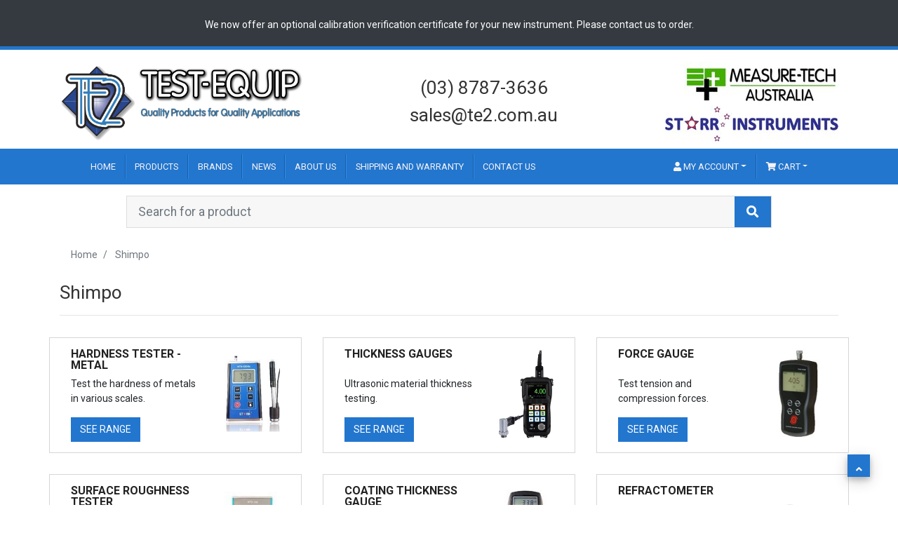

--- FILE ---
content_type: text/html; charset=utf-8
request_url: https://www.testequip.com.au/brand/shimpo/
body_size: 13855
content:
<!DOCTYPE html>
<html lang="en">
<head ">
	<meta http-equiv="Content-Type" content="text/html; charset=utf-8"/>
<meta name="keywords" content="Shimpo"/>
<meta name="description" content="Shimpo - Shimpo"/>
 <meta name="viewport" content="width=device-width, initial-scale=1, shrink-to-fit=no">
<meta property="og:image" content="https://www.testequip.com.au/assets/website_logo.png"/>
<meta property="og:title" content="Shimpo"/>
<meta property="og:site_name" content="Test Equip"/>
<meta property="og:type" content="website"/>
<meta property="og:url" content="https://www.testequip.com.au/brand/shimpo/"/>
<meta property="og:description" content="Shimpo - Shimpo"/>

<title>Shimpo</title>
<link rel="canonical" href="https://www.testequip.com.au/brand/shimpo/" />
<link rel="shortcut icon" href="/assets/favicon_logo.png?1761818746"/>
<!-- Neto Assets -->
<link rel="dns-prefetch preconnect" href="//cdn.neto.com.au">
<link rel="dns-prefetch" href="//use.fontawesome.com">
<link rel="dns-prefetch" href="//google-analytics.com">
<link rel="stylesheet" type="text/css" href="https://use.fontawesome.com/releases/v5.2.0/css/all.css" media="all"/>
<link rel="stylesheet" type="text/css" href="https://cdn.neto.com.au/assets/neto-cdn/jquery_ui/1.11.1/css/custom-theme/jquery-ui-1.8.18.custom.css" media="all"/>
<!--[if lte IE 8]>
	<script type="text/javascript" src="https://cdn.neto.com.au/assets/neto-cdn/html5shiv/3.7.0/html5shiv.js"></script>
	<script type="text/javascript" src="https://cdn.neto.com.au/assets/neto-cdn/respond.js/1.3.0/respond.min.js"></script>
<![endif]-->
<!-- Begin: Script 100 -->
<!-- Global site tag (gtag.js) - Google Ads: 971731746 -->
<script async src="https://www.googletagmanager.com/gtag/js?id=AW-971731746"></script>
<script>
  window.dataLayer = window.dataLayer || [];
  function gtag(){dataLayer.push(arguments);}
  gtag('js', new Date());

  gtag('config', 'AW-971731746');
</script>
<!-- Event snippet for Conversions conversion page -->
<script>
  gtag('event', 'conversion', {
      'send_to': 'AW-971731746/J7s0CNa346EDEKLmrc8D',
      'value': {{ checkout.total_price | money_without_currency }},
      'currency': 'AUD',
      'transaction_id': ''{{ order.order_number  }}'
  });
</script>

<!-- End: Script 100 -->
<!-- Begin: Script 101 -->
<!-- Google tag (gtag.js) -->
<script async src="https://www.googletagmanager.com/gtag/js?id=AW-971731746"></script>
<script>
  window.dataLayer = window.dataLayer || [];
  function gtag(){dataLayer.push(arguments);}
  gtag('js', new Date());

  gtag('config', 'AW-971731746');
</script>

<!-- End: Script 101 -->
<!-- Begin: Script 103 -->
<!-- Global site tag (gtag.js) - Google Analytics -->
<script async src="https://www.googletagmanager.com/gtag/js?id=AW-971731746"></script>
<script>
  window.dataLayer = window.dataLayer || [];
  function gtag(){dataLayer.push(arguments);}
  gtag('js', new Date());
    gtag('config', 'AW-971731746', {
      send_page_view: false
    });
</script>
<!-- End: Script 103 -->


	<link rel="preload" href="/assets/themes/kee-main/css/app.css?1761818746" as="style">
	<link rel="preload" href="/assets/themes/kee-main/css/style.css?1761818746" as="style">
	<link class="theme-selector" rel="stylesheet" type="text/css" href="/assets/themes/kee-main/css/app.css?1761818746" media="all"/>
   <link href="https://fonts.googleapis.com/css?family=Roboto:400,700" rel="stylesheet">
	<link rel="stylesheet" type="text/css" href="/assets/themes/kee-main/css/style.css?1761818746" media="all"/>
<meta name="google-site-verification" content="NCqMpDl20zBgyyhNXr3uwUzFERsDd1FCgxL1kSiBa4A" />
<meta name="facebook-domain-verification" content="3r2cg0fzoalotnvuwh1j2o0hhzsknu" />
<script type="application/ld+json">
    {
      "@context": "https://schema.org",
      "@type": "Organization",
      "name": "Test Equip",
      "url": "https://www.testequip.com.au",
      "logo": "/assets/website_logo.png?1761818746",
      "description": "Since 1989, Test Equip has been supplying Australia’s industries with high quality testing and measurement equipment. We work directly with manufacturers to create and develop products that suit your specific requirements. Consequently, we are proud to offer a wide range of testing and measurement equipment across a variety of industries and applications.",
      "email": "sales@te2.com.au",
      "contactPoint": {
        "@type": "ContactPoint",
        "telephone": "0387873636",
        "contactType": "customer service",
        "areaServed": "+61"
      },
      "sameAs": [
        "https://www.testequip.com.au/"
      ]
    }
    </script>
   
    <script type="application/ld+json">
        {
          "@context": "http://schema.org",
          "@type": "WebSite",
          "url": "https://www.testequip.com.au",
          "name": "Test Equip"}
</script>


<script type="application/ld+json">
   {
     "@context": "https://schema.org",
     "@type": "BreadcrumbList",
     "itemListElement": [
     {
       "@type": "ListItem",
       "position": 1,
       "item": {
         "@id": "https://www.testequip.com.au",
         "name": "Home"
       }
     },
   {
     "@type": "ListItem",
     "position": 2,
     "item": {
       "@id": "/brand/shimpo/",
       "name": "Shimpo"
     }
   }]
   }
 </script>


</head>
<body id="n_content" class="n_kee-main">
  <!-- Current Theme Header-->
  <span nloader-content-id="OCEBkfHZEEADWx6A7hoGnWbVZT8CWkBdm1rVPt0Tye8yKjVZ7gYesxICrIC28rV1ygkg1jec-eZPaAhskoFINA" nloader-content="[base64]" nloader-data="rKEtdh3xHp_a3OFbT1Mb0g"></span><!-- Header Announcement -->
<div class="bg-dark text-center text-white py-1">
         <div class="container">
            <div class="row">
                <div class="col-12">
                    <p><br />
We now offer an optional calibration verification certificate for your new instrument. Please contact us to order.</p>
                </div>
            </div>
        </div>
    </div>
<a id="back-to-top" href="#" class="btn btn-primary back-to-top" role="button" title="" style="display: block;" data-original-title=""><i class="fa fa-angle-up" aria-hidden="true"></i></a>
<a href="#main-content" class="sr-only sr-only-focusable">Skip to main content</a>
<header class="wrapper-header py-3" aria-label="Header container">
   <div class="container">
	<div class="row align-items-center">
		<div class="col-12 col-sm-4 text-sm-left wrapper-logo">
         <a href="https://www.testequip.com.au" title="Test Equip">
				<img class="logo" src="/assets/website_logo.png?1761818746" alt="website logo"/>
			</a>
		</div>
		<div class="col-12 col-sm-8 col-md-4 col-lg-4 ">
         <div class="row text-center">
	         <div class="w-100 header-contact d-flex d-md-block">
	            <div class="col-6 col-sm-12"><a href="tel:(03) 8787-3636">(03) 8787-3636</a></div><div class="col-6 col-sm-12"><a href="mailto:sales@te2.com.au">sales@te2.com.au</a></div></div>
         </div>
		</div>
		<div class="col-12 col-md-4 col-lg-4 text-right">
         <div class="row header-logos">
            <div class="col-6 col-md-12"><img alt="" src="/assets/images/measuretech-invoice-logo.jpg" /></div>
			   <div class="col-6 col-md-12"><img alt="" src="/assets/images/starr-instruments-logo.jpg" /></div>
         </div>
		</div>
      <div class="col-12 col-sm-12 d-block d-md-none">
         <!-- mobile nav -->
         <div class="row">
            <nav class="navbar d-flex col-12 mt-3 pt-3 pb-3 text-center">
                  <div class="navbar-header d-flex col-12">
                     <ul class="col-12 list-inline visible-xs nMobileNav d-flex justify-content-between my-auto" role="navigation" aria-label="Mobile menu">
                        <li class="nav-item"><a href="#" role="button" class="nToggleMenu" data-target=".navbar-responsive-collapse" data-toggle="collapse">
                           <span class="icon" aria-hidden="true"><i class="fa fa-bars"></i></span><br>Menu
                        </a></li>
                        <li class="nav-item"><a href="/products">
                           <span class="icon" aria-hidden="true"><i class="fa fa-gift"></i></span><br>Shop
                        </a></li>
                        <li class="nav-item"><a href="https://www.testequip.com.au/_mycart?tkn=cart&ts=1769025924240439">
                           <span class="icon" aria-hidden="true"><i class="fa fa-shopping-cart"></i></span><br>Cart (<span rel="a2c_item_count">0</span>)
                        </a></li>
                        <li class="nav-item"><a href="/_myacct/">
                           <span class="icon" aria-hidden="true"><i class="fa fa-user"></i></span><br>Account
                        </a></li>
                     </ul>
                  </div>
            </nav>
            <div class="navbar-collapse collapse navbar-responsive-collapse pl-3">
               <ul class="nav navbar-nav" role="navigation" aria-label="Main menu">
                  <li class="nav-item ">
                              <a href="/" class="nav-link " >Home</a>
                              </li><li class="nav-item ">
                              <a href="/products/" class="nav-link " >Products</a>
                              </li><li class="nav-item ">
                              <a href="/brands/" class="nav-link " >Brands</a>
                              </li><li class="nav-item ">
                              <a href="/blog/our-blog/" class="nav-link " >News</a>
                              </li><li class="nav-item ">
                              <a href="/about-us/" class="nav-link " >About Us</a>
                              </li><li class="nav-item ">
                              <a href="/shipping-and-warranty/" class="nav-link " >Shipping and Warranty</a>
                              </li><li class="nav-item ">
                              <a href="/contact-us/" class="nav-link " >Contact Us</a>
                              </li>
                  </ul>	
            </div>
         </div>
		</div>
	</div>
</div>
<div id="nav-wrapper">
   <div class="container">
      <div class="col">
         <nav class="navbar navbar-expand-md mt-0 mt-md-2">
           <div class="collapse navbar-collapse" id="navbarMainMenu">
               <form class="d-block d-md-none" name="productsearch" method="get" action="/" role="search" aria-label="Product search">
                  <input type="hidden" name="rf" value="kw"/>
                  <div class="input-group">
                     <input class="form-control ajax_search" value="" id="name_search-xs" autocomplete="off" name="kw" type="search" aria-label="Input search"/>
                     <div class="input-group-append">
                        <button type="submit" value="Search" class="btn btn-outline-secondary" aria-label="Search site"><i class="fa fa-search" aria-hidden="true"></i></button>
                     </div>
                  </div>
               </form>
                <ul class="navbar-nav mr-auto main-menu" role="navigation" aria-label="Main menu">
                  <li class="nav-item ">
                              <a href="/" class="nav-link " >Home</a>
                              </li><li class="nav-item ">
                              <a href="/products/" class="nav-link " >Products</a>
                              </li><li class="nav-item ">
                              <a href="/brands/" class="nav-link " >Brands</a>
                              </li><li class="nav-item ">
                              <a href="/blog/our-blog/" class="nav-link " >News</a>
                              </li><li class="nav-item ">
                              <a href="/about-us/" class="nav-link " >About Us</a>
                              </li><li class="nav-item ">
                              <a href="/shipping-and-warranty/" class="nav-link " >Shipping and Warranty</a>
                              </li><li class="nav-item ">
                              <a href="/contact-us/" class="nav-link " >Contact Us</a>
                              </li>
                  </ul>
			    <ul class="navbar-nav navbar-right main-menu" role="navigation" aria-label="Accounts menu">
                	<li class="nav-item dropdown">
						<a href="https://www.testequip.com.au/_myacct" role="button" class="nav-link dropdown-toggle" data-toggle="dropdown" aria-haspopup="true" aria-expanded="false" aria-label="Account dropdown"><i class="fa fa-user"></i> <span class="d-none d-lg-inline">My Account</span></a>
						<ul class="dropdown-menu dropdown-menu-right">
	                    	<li><a class="dropdown-item" href="https://www.testequip.com.au/_myacct">Account Home</a></li>
							<li><a class="dropdown-item" href="https://www.testequip.com.au/_myacct#orders">Orders</a></li>
							<li><a class="dropdown-item" href="https://www.testequip.com.au/_myacct#quotes">Quotes</a></li>
							<li><a class="dropdown-item" href="https://www.testequip.com.au/_myacct/payrec">Pay Invoices</a></li>
							<li><a class="dropdown-item" href="https://www.testequip.com.au/_myacct/favourites">Reorder</a></li>
							<li><a class="dropdown-item" href="https://www.testequip.com.au/_myacct/wishlist">Wishlists</a></li>
							<li><a class="dropdown-item" href="https://www.testequip.com.au/_myacct/warranty">Resolution Centre</a></li>
							<li><a class="dropdown-item" href="https://www.testequip.com.au/_myacct/edit_account">Edit My Details</a></li>
							<li><a class="dropdown-item" href="https://www.testequip.com.au/_myacct/edit_address">Edit My Address Book</a></li>
							<li class="divider"><div class="dropdown-divider"></div></li>
							<span nloader-content-id="d4CL_1QQtqdDXG7_8nMx-ojVzYzrOck7bjh1_z5yzhM4aRuy77rwMz-AvD2G3RY79UGsf-03B6tEwCHzjdbuxA" nloader-content="[base64]" nloader-data="KsoX-KhTV3h_mECRg8qg8MxMI6X4QhnvaQa0Z2CLEAE"></span></ul>
					</li>
					<li class="nav-item">
                  <a class="nav-link dropdown-toggle dropdown-toggle-split" data-toggle="dropdown" aria-haspopup="true" aria-expanded="false" aria-label="Shopping cart dropdown">
                     <i class="fa fa-shopping-cart" aria-hidden="true"></i> <span class="d-none d-lg-inline">Cart</span>
                  </a>
						<ul class="dropdown-menu dropdown-menu-right float-right">
                     <li class="box" id="neto-dropdown">
                        <div class="body" id="cartcontents"></div>
                        <div class="footer"></div>
                     </li>
                  </ul>
					</li>
            	</ul>
           </div>
         </nav>
      </div>
   </div>
</div>
<div class="container search-wrapper pt-3">
   <div class="row justify-content-md-center">
      <div class="col-xs-12 col-sm-10">
         <div class="header-search pt-2 pt-md-0">
            <form name="productsearch" method="get" action="/" role="search" aria-label="Product search">
               <input type="hidden" name="rf" value="kw"/>
               <div class="input-group input-group-lg">
                  <input class="form-control ajax_search" value="" id="name_search" autocomplete="off" name="kw" type="search" aria-label="Input search" placeholder="Search for a product"/>
                  <div class="input-group-append">
                     <button type="submit" value="Search" class="btn btn-secondary" aria-label="Search site"><i class="fa fa-search" aria-hidden="true"></i></button>
                  </div>
               </div>
            </form>
         </div>
      </div>
   </div>   
</div>
</header>
<div id="main-content" class="container" role="main">
	<div class="row"><nav aria-label="breadcrumb" class="col-12">
		<ol class="breadcrumb" >
			<li class="breadcrumb-item" ">
				<a href="https://www.testequip.com.au" ><span >Home</span></a>
			</li><li class="breadcrumb-item" ">
			<a href="/brand/shimpo/" ><span >Shimpo</span></a>
		</li></ul>
		</nav>
   <div class="col-12">
      <h1>Shimpo</h1>
      <section class="n-responsive-content" aria-label="Short description">
         
         
         
      </section>
      <section class="n-responsive-content" aria-label="Description">
         
            
            
         </section>
      <hr aria-hidden="true"/>
   </div>
<!-- Categories --> 
   <div class="categories-wrapper ">
   <section class="row" aria-label="Categories"><div class="col-xs-6 col-sm-4" role="article" aria-label="HARDNESS TESTER - METAL category">
               <div class="row category-wrapper">
                  <div class="col-8">
                     <h4>HARDNESS TESTER - METAL</h4>
                     <p>Test the hardness of metals in various scales.</p>
                     <a href="https://www.testequip.com.au/metal-hardness-tester" title="HARDNESS TESTER - METAL" class="btn btn-primary">See Range</a>
                  </div>
                  <div class="col-4">
                  <a href="https://www.testequip.com.au/metal-hardness-tester" class="pull-right"><img class="img-responsive h-100" width="100%" src="/assets/webshop/cms/22/122.jpg?1535084199"></a>
                  </div>
               </div>
            </div><div class="col-xs-6 col-sm-4" role="article" aria-label="THICKNESS GAUGES category">
               <div class="row category-wrapper">
                  <div class="col-8">
                     <h4>THICKNESS GAUGES</h4>
                     <p>Ultrasonic material thickness testing.</p>
                     <a href="https://www.testequip.com.au/thickness-gauge" title="THICKNESS GAUGES" class="btn btn-primary">See Range</a>
                  </div>
                  <div class="col-4">
                  <a href="https://www.testequip.com.au/thickness-gauge" class="pull-right"><img class="img-responsive h-100" width="100%" src="/assets/webshop/cms/99/99.png?1651208129"></a>
                  </div>
               </div>
            </div><div class="col-xs-6 col-sm-4" role="article" aria-label="FORCE GAUGE category">
               <div class="row category-wrapper">
                  <div class="col-8">
                     <h4>FORCE GAUGE</h4>
                     <p>Test tension and compression forces.</p>
                     <a href="https://www.testequip.com.au/force-gauge" title="FORCE GAUGE" class="btn btn-primary">See Range</a>
                  </div>
                  <div class="col-4">
                  <a href="https://www.testequip.com.au/force-gauge" class="pull-right"><img class="img-responsive h-100" width="100%" src="/assets/webshop/cms/03/103.png?1535090146"></a>
                  </div>
               </div>
            </div><div class="col-xs-6 col-sm-4" role="article" aria-label="SURFACE ROUGHNESS TESTER category">
               <div class="row category-wrapper">
                  <div class="col-8">
                     <h4>SURFACE ROUGHNESS TESTER</h4>
                     <p>Ra, Rz machined profile tester</p>
                     <a href="https://www.testequip.com.au/surface-roughness-tester" title="SURFACE ROUGHNESS TESTER" class="btn btn-primary">See Range</a>
                  </div>
                  <div class="col-4">
                  <a href="https://www.testequip.com.au/surface-roughness-tester" class="pull-right"><img class="img-responsive h-100" width="100%" src="/assets/webshop/cms/98/98.jpg?1652657270"></a>
                  </div>
               </div>
            </div><div class="col-xs-6 col-sm-4" role="article" aria-label="COATING THICKNESS GAUGE category">
               <div class="row category-wrapper">
                  <div class="col-8">
                     <h4>COATING THICKNESS GAUGE</h4>
                     <p>Test dry film thickness on metallic substrates</p>
                     <a href="https://www.testequip.com.au/coating-thickness-gauge" title="COATING THICKNESS GAUGE" class="btn btn-primary">See Range</a>
                  </div>
                  <div class="col-4">
                  <a href="https://www.testequip.com.au/coating-thickness-gauge" class="pull-right"><img class="img-responsive h-100" width="100%" src="/assets/webshop/cms/00/100.jpg?1535090200"></a>
                  </div>
               </div>
            </div><div class="col-xs-6 col-sm-4" role="article" aria-label="REFRACTOMETER category">
               <div class="row category-wrapper">
                  <div class="col-8">
                     <h4>REFRACTOMETER</h4>
                     <p>Measure Brix, sugar & TDS in all liquids.</p>
                     <a href="https://www.testequip.com.au/refractometer" title="REFRACTOMETER" class="btn btn-primary">See Range</a>
                  </div>
                  <div class="col-4">
                  <a href="https://www.testequip.com.au/refractometer" class="pull-right"><img class="img-responsive h-100" width="100%" src="/assets/webshop/cms/01/101.png?1698380289"></a>
                  </div>
               </div>
            </div><div class="col-xs-6 col-sm-4" role="article" aria-label="DUROMETER category">
               <div class="row category-wrapper">
                  <div class="col-8">
                     <h4>DUROMETER</h4>
                     <p>Test Shore hardness of rubber and plastics.</p>
                     <a href="https://www.testequip.com.au/durometer" title="DUROMETER" class="btn btn-primary">See Range</a>
                  </div>
                  <div class="col-4">
                  <a href="https://www.testequip.com.au/durometer" class="pull-right"><img class="img-responsive h-100" width="100%" src="/assets/webshop/cms/09/109.jpg?1535090261"></a>
                  </div>
               </div>
            </div><div class="col-xs-6 col-sm-4" role="article" aria-label="GLOSS METER category">
               <div class="row category-wrapper">
                  <div class="col-8">
                     <h4>GLOSS METER</h4>
                     <p>Measure the specular reflection of any surface.</p>
                     <a href="https://www.testequip.com.au/gloss-meter" title="GLOSS METER" class="btn btn-primary">See Range</a>
                  </div>
                  <div class="col-4">
                  <a href="https://www.testequip.com.au/gloss-meter" class="pull-right"><img class="img-responsive h-100" width="100%" src="/assets/webshop/cms/08/108.jpg?1535090276"></a>
                  </div>
               </div>
            </div><div class="col-xs-6 col-sm-4" role="article" aria-label="TORQUE category">
               <div class="row category-wrapper">
                  <div class="col-8">
                     <h4>TORQUE</h4>
                     <p>Rotation force testers and wrenches.</p>
                     <a href="https://www.testequip.com.au/torque" title="TORQUE" class="btn btn-primary">See Range</a>
                  </div>
                  <div class="col-4">
                  <a href="https://www.testequip.com.au/torque" class="pull-right"><img class="img-responsive h-100" width="100%" src="/assets/webshop/cms/18/118.jpg?1535672021"></a>
                  </div>
               </div>
            </div><div class="col-xs-6 col-sm-4" role="article" aria-label="PENETROMETER category">
               <div class="row category-wrapper">
                  <div class="col-8">
                     <h4>PENETROMETER</h4>
                     <p>General classification of soil and fruit firmness.</p>
                     <a href="https://www.testequip.com.au/penetrometer" title="PENETROMETER" class="btn btn-primary">See Range</a>
                  </div>
                  <div class="col-4">
                  <a href="https://www.testequip.com.au/penetrometer" class="pull-right"><img class="img-responsive h-100" width="100%" src="/assets/webshop/cms/02/102.jpg?1652659105"></a>
                  </div>
               </div>
            </div><div class="col-xs-6 col-sm-4" role="article" aria-label="FRUIT TESTERS category">
               <div class="row category-wrapper">
                  <div class="col-8">
                     <h4>FRUIT TESTERS</h4>
                     <p>Fruit Testing QA Instruments</p>
                     <a href="https://www.testequip.com.au/fruit-testers/" title="FRUIT TESTERS" class="btn btn-primary">See Range</a>
                  </div>
                  <div class="col-4">
                  <a href="https://www.testequip.com.au/fruit-testers/" class="pull-right"><img class="img-responsive h-100" width="100%" src="/assets/webshop/cms/86/186.png?1651208690"></a>
                  </div>
               </div>
            </div><div class="col-xs-6 col-sm-4" role="article" aria-label="TACHOMETERS category">
               <div class="row category-wrapper">
                  <div class="col-8">
                     <h4>TACHOMETERS</h4>
                     <p>Contact & Laser speed measurement.</p>
                     <a href="https://www.testequip.com.au/tachometers" title="TACHOMETERS" class="btn btn-primary">See Range</a>
                  </div>
                  <div class="col-4">
                  <a href="https://www.testequip.com.au/tachometers" class="pull-right"><img class="img-responsive h-100" width="100%" src="/assets/webshop/cms/21/121.jpg?1651208472"></a>
                  </div>
               </div>
            </div><div class="col-xs-6 col-sm-4" role="article" aria-label="WEIGHING SCALES AND BALANCES category">
               <div class="row category-wrapper">
                  <div class="col-8">
                     <h4>WEIGHING SCALES AND BALANCES</h4>
                     <p>Digital scales and precision balances.</p>
                     <a href="https://www.testequip.com.au/weighing-scales-and-balances" title="WEIGHING SCALES AND BALANCES" class="btn btn-primary">See Range</a>
                  </div>
                  <div class="col-4">
                  <a href="https://www.testequip.com.au/weighing-scales-and-balances" class="pull-right"><img class="img-responsive h-100" width="100%" src="/assets/webshop/cms/19/119.jpg?1652677614"></a>
                  </div>
               </div>
            </div><div class="col-xs-6 col-sm-4" role="article" aria-label="TEMPERATURE MONITORING category">
               <div class="row category-wrapper">
                  <div class="col-8">
                     <h4>TEMPERATURE MONITORING</h4>
                     <p>Adhesive labels, IR & K-type Thermometers.</p>
                     <a href="https://www.testequip.com.au/temperature-monitoring" title="TEMPERATURE MONITORING" class="btn btn-primary">See Range</a>
                  </div>
                  <div class="col-4">
                  <a href="https://www.testequip.com.au/temperature-monitoring" class="pull-right"><img class="img-responsive h-100" width="100%" src="/assets/webshop/cms/04/104.png?1630979695"></a>
                  </div>
               </div>
            </div><div class="col-xs-6 col-sm-4" role="article" aria-label="MAGNIFIERS AND MICROSCOPES category">
               <div class="row category-wrapper">
                  <div class="col-8">
                     <h4>MAGNIFIERS AND MICROSCOPES</h4>
                     <p>Pocket magnifiers, scale loupes & microscopes.</p>
                     <a href="https://www.testequip.com.au/magnifiers-and-microscopes" title="MAGNIFIERS AND MICROSCOPES" class="btn btn-primary">See Range</a>
                  </div>
                  <div class="col-4">
                  <a href="https://www.testequip.com.au/magnifiers-and-microscopes" class="pull-right"><img class="img-responsive h-100" width="100%" src="/assets/webshop/cms/15/115.jpg?1535671864"></a>
                  </div>
               </div>
            </div><div class="col-xs-6 col-sm-4" role="article" aria-label="CORROSION TEST CHAMBER category">
               <div class="row category-wrapper">
                  <div class="col-8">
                     <h4>CORROSION TEST CHAMBER</h4>
                     <p>Salt spray corrosion chambers and cabinets</p>
                     <a href="https://www.testequip.com.au/corrosion-test-chamber" title="CORROSION TEST CHAMBER" class="btn btn-primary">See Range</a>
                  </div>
                  <div class="col-4">
                  <a href="https://www.testequip.com.au/corrosion-test-chamber" class="pull-right"><img class="img-responsive h-100" width="100%" src="/assets/webshop/cms/11/111.jpg?1535671771"></a>
                  </div>
               </div>
            </div><div class="col-xs-6 col-sm-4" role="article" aria-label="DENSIMETER category">
               <div class="row category-wrapper">
                  <div class="col-8">
                     <h4>DENSIMETER</h4>
                     <p>Measure specific gravity & test density</p>
                     <a href="https://www.testequip.com.au/densimeter~" title="DENSIMETER" class="btn btn-primary">See Range</a>
                  </div>
                  <div class="col-4">
                  <a href="https://www.testequip.com.au/densimeter~" class="pull-right"><img class="img-responsive h-100" width="100%" src="/assets/webshop/cms/20/120.jpg?1535671800"></a>
                  </div>
               </div>
            </div><div class="col-xs-6 col-sm-4" role="article" aria-label="SURFACE TESTING category">
               <div class="row category-wrapper">
                  <div class="col-8">
                     <h4>SURFACE TESTING</h4>
                     <p>Surface testing equipment by Erichsen.</p>
                     <a href="https://www.testequip.com.au/surface-testing" title="SURFACE TESTING" class="btn btn-primary">See Range</a>
                  </div>
                  <div class="col-4">
                  <a href="https://www.testequip.com.au/surface-testing" class="pull-right"><img class="img-responsive h-100" width="100%" src="/assets/webshop/cms/17/117.jpg?1535671938"></a>
                  </div>
               </div>
            </div><div class="col-xs-6 col-sm-4" role="article" aria-label="HIGH TEMPERATURE ADHESIVES category">
               <div class="row category-wrapper">
                  <div class="col-8">
                     <h4>HIGH TEMPERATURE ADHESIVES</h4>
                     <p>Cotronics High Temp Adhesives</p>
                     <a href="https://www.testequip.com.au/high-temperature-adhesives" title="HIGH TEMPERATURE ADHESIVES" class="btn btn-primary">See Range</a>
                  </div>
                  <div class="col-4">
                  <a href="https://www.testequip.com.au/high-temperature-adhesives" class="pull-right"><img class="img-responsive h-100" width="100%" src="/assets/webshop/cms/12/112.jpg?1535671848"></a>
                  </div>
               </div>
            </div><div class="col-xs-6 col-sm-4" role="article" aria-label="AUTOMOTIVE TESTERS category">
               <div class="row category-wrapper">
                  <div class="col-8">
                     <h4>AUTOMOTIVE TESTERS</h4>
                     <p>Portable testers for RWC Compliance.</p>
                     <a href="https://www.testequip.com.au/automotive-testing-equipment" title="AUTOMOTIVE TESTERS" class="btn btn-primary">See Range</a>
                  </div>
                  <div class="col-4">
                  <a href="https://www.testequip.com.au/automotive-testing-equipment" class="pull-right"><img class="img-responsive h-100" width="100%" src="/assets/webshop/cms/07/107.jpg?1670193563"></a>
                  </div>
               </div>
            </div><div class="col-xs-6 col-sm-4" role="article" aria-label="AIR FLOW METER category">
               <div class="row category-wrapper">
                  <div class="col-8">
                     <h4>AIR FLOW METER</h4>
                     <p>Anemometers, Air Speed Meter</p>
                     <a href="https://www.testequip.com.au/air-flow-meter-anemometer" title="AIR FLOW METER" class="btn btn-primary">See Range</a>
                  </div>
                  <div class="col-4">
                  <a href="https://www.testequip.com.au/air-flow-meter-anemometer" class="pull-right"><img class="img-responsive h-100" width="100%" src="/assets/webshop/cms/10/110.jpg?1570408106"></a>
                  </div>
               </div>
            </div><div class="col-xs-6 col-sm-4" role="article" aria-label="STARR INSTRUMENTS category">
               <div class="row category-wrapper">
                  <div class="col-8">
                     <h4>STARR INSTRUMENTS</h4>
                     <p>Portable NDT range by Test-Equip P/L</p>
                     <a href="https://www.testequip.com.au/starr-instruments/" title="STARR INSTRUMENTS" class="btn btn-primary">See Range</a>
                  </div>
                  <div class="col-4">
                  <a href="https://www.testequip.com.au/starr-instruments/" class="pull-right"><img class="img-responsive h-100" width="100%" src="/assets/webshop/cms/87/187.jpg?1569988749"></a>
                  </div>
               </div>
            </div><div class="col-xs-6 col-sm-4" role="article" aria-label="TIME GROUP category">
               <div class="row category-wrapper">
                  <div class="col-8">
                     <h4>TIME GROUP</h4>
                     <p>Portable NDT equipment by TIME High Tech.</p>
                     <a href="https://www.testequip.com.au/time-group" title="TIME GROUP" class="btn btn-primary">See Range</a>
                  </div>
                  <div class="col-4">
                  <a href="https://www.testequip.com.au/time-group" class="pull-right"><img class="img-responsive h-100" width="100%" src="/assets/webshop/cms/23/123.jpg?1535672007"></a>
                  </div>
               </div>
            </div><div class="col-xs-6 col-sm-4" role="article" aria-label="UNIVERSAL TESTING MACHINE category">
               <div class="row category-wrapper">
                  <div class="col-8">
                     <h4>UNIVERSAL TESTING MACHINE</h4>
                     <p>Material Testing Machines</p>
                     <a href="https://www.testequip.com.au/material-testing-machine-utm/" title="UNIVERSAL TESTING MACHINE" class="btn btn-primary">See Range</a>
                  </div>
                  <div class="col-4">
                  <a href="https://www.testequip.com.au/material-testing-machine-utm/" class="pull-right"><img class="img-responsive h-100" width="100%" src="/assets/webshop/cms/64/264.jpg?1620627474"></a>
                  </div>
               </div>
            </div><div class="col-xs-6 col-sm-4" role="article" aria-label="STROBOSCOPES category">
               <div class="row category-wrapper">
                  <div class="col-8">
                     <h4>STROBOSCOPES</h4>
                     <p>View 'stopped motion' of moving machinery</p>
                     <a href="https://www.testequip.com.au/stroboscopes/" title="STROBOSCOPES" class="btn btn-primary">See Range</a>
                  </div>
                  <div class="col-4">
                  <a href="https://www.testequip.com.au/stroboscopes/" class="pull-right"><img class="img-responsive h-100" width="100%" src="/assets/webshop/cms/68/168.jpg?1544675671"></a>
                  </div>
               </div>
            </div><div class="col-xs-6 col-sm-4" role="article" aria-label="STARR-X category">
               <div class="row category-wrapper">
                  <div class="col-8">
                     <h4>STARR-X</h4>
                     <p>NEW - Xclusive Range of Testing Equipment Available Now!</p>
                     <a href="https://www.testequip.com.au/starr-x" title="STARR-X" class="btn btn-primary">See Range</a>
                  </div>
                  <div class="col-4">
                  <a href="https://www.testequip.com.au/starr-x" class="pull-right"><img class="img-responsive h-100" width="100%" src="/assets/webshop/cms/72/272.png?1671082406"></a>
                  </div>
               </div>
            </div><div class="col-xs-6 col-sm-4" role="article" aria-label="TINT METERS category">
               <div class="row category-wrapper">
                  <div class="col-8">
                     <h4>TINT METERS</h4>
                     <p>Window and Film Tint Testers</p>
                     <a href="https://www.testequip.com.au/tint-meters/" title="TINT METERS" class="btn btn-primary">See Range</a>
                  </div>
                  <div class="col-4">
                  <a href="https://www.testequip.com.au/tint-meters/" class="pull-right"><img class="img-responsive h-100" width="100%" src="/assets/webshop/cms/74/274.jpg?1670193009"></a>
                  </div>
               </div>
            </div></section>
   </div>     
      <!-- End Categories --> 
</div></div>
</div>
<div id="footer-cta" class="text-xs-left">
   <div class="container">
      <div class="row">
         <div class="col">
            <div class="col p-5 text-center">
		<div class="caption">
         <p>Feel free to contact us and utilise our years of experience and product knowledge.</p>
         <a href="/form/contact-us/" class="btn btn-outline-primary">CONTACT US NOW</a>
		</div>
</div>
         </div>
      </div>
   </div>
</div>
<footer class="wrapper-footer pt-2">
	<div class="container">
		<div class="row pt-3">
			<div class="col-12 col-md-9">
            <h3>Categories</h3>
				<nav class="row" aria-label="Footer menu">
					<div class="col-12 col-md-4 text-md-left">
								<ul class="nav flex-column">
                           <li class="nav-item"><a href="https://www.testequip.com.au/metal-hardness-tester">HARDNESS TESTER - METAL</a></li>
								</ul>
							</div><div class="col-12 col-md-4 text-md-left">
								<ul class="nav flex-column">
                           <li class="nav-item"><a href="https://www.testequip.com.au/thickness-gauge">THICKNESS GAUGES</a></li>
								</ul>
							</div><div class="col-12 col-md-4 text-md-left">
								<ul class="nav flex-column">
                           <li class="nav-item"><a href="https://www.testequip.com.au/force-gauge">FORCE GAUGE</a></li>
								</ul>
							</div><div class="col-12 col-md-4 text-md-left">
								<ul class="nav flex-column">
                           <li class="nav-item"><a href="https://www.testequip.com.au/surface-roughness-tester">SURFACE ROUGHNESS TESTER</a></li>
								</ul>
							</div><div class="col-12 col-md-4 text-md-left">
								<ul class="nav flex-column">
                           <li class="nav-item"><a href="https://www.testequip.com.au/coating-thickness-gauge">COATING THICKNESS GAUGE</a></li>
								</ul>
							</div><div class="col-12 col-md-4 text-md-left">
								<ul class="nav flex-column">
                           <li class="nav-item"><a href="https://www.testequip.com.au/refractometer">REFRACTOMETER</a></li>
								</ul>
							</div><div class="col-12 col-md-4 text-md-left">
								<ul class="nav flex-column">
                           <li class="nav-item"><a href="https://www.testequip.com.au/durometer">DUROMETER</a></li>
								</ul>
							</div><div class="col-12 col-md-4 text-md-left">
								<ul class="nav flex-column">
                           <li class="nav-item"><a href="https://www.testequip.com.au/gloss-meter">GLOSS METER</a></li>
								</ul>
							</div><div class="col-12 col-md-4 text-md-left">
								<ul class="nav flex-column">
                           <li class="nav-item"><a href="https://www.testequip.com.au/torque">TORQUE</a></li>
								</ul>
							</div><div class="col-12 col-md-4 text-md-left">
								<ul class="nav flex-column">
                           <li class="nav-item"><a href="https://www.testequip.com.au/penetrometer">PENETROMETER</a></li>
								</ul>
							</div><div class="col-12 col-md-4 text-md-left">
								<ul class="nav flex-column">
                           <li class="nav-item"><a href="https://www.testequip.com.au/fruit-testers/">FRUIT TESTERS</a></li>
								</ul>
							</div><div class="col-12 col-md-4 text-md-left">
								<ul class="nav flex-column">
                           <li class="nav-item"><a href="https://www.testequip.com.au/tachometers">TACHOMETERS</a></li>
								</ul>
							</div><div class="col-12 col-md-4 text-md-left">
								<ul class="nav flex-column">
                           <li class="nav-item"><a href="https://www.testequip.com.au/weighing-scales-and-balances">WEIGHING SCALES AND BALANCES</a></li>
								</ul>
							</div><div class="col-12 col-md-4 text-md-left">
								<ul class="nav flex-column">
                           <li class="nav-item"><a href="https://www.testequip.com.au/temperature-monitoring">TEMPERATURE MONITORING</a></li>
								</ul>
							</div><div class="col-12 col-md-4 text-md-left">
								<ul class="nav flex-column">
                           <li class="nav-item"><a href="https://www.testequip.com.au/magnifiers-and-microscopes">MAGNIFIERS AND MICROSCOPES</a></li>
								</ul>
							</div><div class="col-12 col-md-4 text-md-left">
								<ul class="nav flex-column">
                           <li class="nav-item"><a href="https://www.testequip.com.au/corrosion-test-chamber">CORROSION TEST CHAMBER</a></li>
								</ul>
							</div><div class="col-12 col-md-4 text-md-left">
								<ul class="nav flex-column">
                           <li class="nav-item"><a href="https://www.testequip.com.au/densimeter~">DENSIMETER</a></li>
								</ul>
							</div><div class="col-12 col-md-4 text-md-left">
								<ul class="nav flex-column">
                           <li class="nav-item"><a href="https://www.testequip.com.au/surface-testing">SURFACE TESTING</a></li>
								</ul>
							</div><div class="col-12 col-md-4 text-md-left">
								<ul class="nav flex-column">
                           <li class="nav-item"><a href="https://www.testequip.com.au/high-temperature-adhesives">HIGH TEMPERATURE ADHESIVES</a></li>
								</ul>
							</div><div class="col-12 col-md-4 text-md-left">
								<ul class="nav flex-column">
                           <li class="nav-item"><a href="https://www.testequip.com.au/automotive-testing-equipment">AUTOMOTIVE TESTERS</a></li>
								</ul>
							</div><div class="col-12 col-md-4 text-md-left">
								<ul class="nav flex-column">
                           <li class="nav-item"><a href="https://www.testequip.com.au/air-flow-meter-anemometer">AIR FLOW METER</a></li>
								</ul>
							</div><div class="col-12 col-md-4 text-md-left">
								<ul class="nav flex-column">
                           <li class="nav-item"><a href="https://www.testequip.com.au/starr-instruments/">STARR INSTRUMENTS</a></li>
								</ul>
							</div><div class="col-12 col-md-4 text-md-left">
								<ul class="nav flex-column">
                           <li class="nav-item"><a href="https://www.testequip.com.au/time-group">TIME GROUP</a></li>
								</ul>
							</div><div class="col-12 col-md-4 text-md-left">
								<ul class="nav flex-column">
                           <li class="nav-item"><a href="https://www.testequip.com.au/material-testing-machine-utm/">UNIVERSAL TESTING MACHINE</a></li>
								</ul>
							</div><div class="col-12 col-md-4 text-md-left">
								<ul class="nav flex-column">
                           <li class="nav-item"><a href="https://www.testequip.com.au/stroboscopes/">STROBOSCOPES</a></li>
								</ul>
							</div><div class="col-12 col-md-4 text-md-left">
								<ul class="nav flex-column">
                           <li class="nav-item"><a href="https://www.testequip.com.au/starr-x">STARR-X</a></li>
								</ul>
							</div><div class="col-12 col-md-4 text-md-left">
								<ul class="nav flex-column">
                           <li class="nav-item"><a href="https://www.testequip.com.au/tint-meters/">TINT METERS</a></li>
								</ul>
							</div>
				</nav>
			</div>
			<div class="col-12 col-md-3 footer-contact">
            <h3>Contact us</h3>
            <ul class="nav flex-column">
               <li class="nav-item"><a href="tel:63 Waterview Close, DANDENONG SOUTH, VICTORIA 3175">63 Waterview Close, DANDENONG SOUTH, VICTORIA 3175</a></li>
               <li class="nav-item"><a href="tel:(03) 8787-3636">(03) 8787-3636</a></li>
               <li class="nav-item"><a href="mail:sales@te2.com.au">sales@te2.com.au</a></li>
               </ul>
            
				<!--
            <h4>Stay In Touch</h4>
				<p>Subscribe to our newsletter and we'll keep you up to date on our products and services.</p>
					<form method="post" action="https://www.testequip.com.au/form/subscribe-to-our-newsletter/" aria-label="Newsletter subscribe form">
						<input type="hidden" name="list_id" value="1">
						<input type="hidden" name="opt_in" value="y">
						<input type="hidden" name="inp-submit" value="y" />
						<input type="hidden" name="inp-opt_in" value="y" />
						<div class="input-group">
							<input name="inp-email" class="form-control" type="email" value="" placeholder="Email Address" required aria-label="Email Address"/>
							<div class="input-group-append"><input class="btn btn-outline-secondary" type="submit" value="Subscribe" data-loading-text="<i class='fa fa-spinner fa-spin' style='font-size: 14px'></i>"/></div>
						</div>
						<div class="checkbox">
							<label>
								<input type="checkbox" value="y" class="terms_box" required/>
								I have read and agree to
								<a href="#" data-toggle="modal" data-target="#termsModal">Terms &amp; Conditions</a> and
								<a href="#" data-toggle="modal" data-target="#privacyModal">Privacy Policy</a>.
							</label>
						</div>
					</form>
				-->
				
			</div>
		</div>
		<div class="row"><div class="col-12"><hr aria-hidden="true"/></div></div>
		<div class="row">
			<div class="col-12 col-md-9 d-none d-sm-block">
				<ul class="list-inline d-flex flex-wrap" role="contentinfo" aria-label="Accepted payment methods"><li class="mr-1">
								<div class="payment-icon-container">
									<div class="payment-icon" style="background-image: url(//assets.netostatic.com/assets/neto-cdn/payment-icons/1.0.0/directdeposit.svg); height: 30px;"><span class="sr-only">Bank Deposit</span></div>
								</div>
							</li><li class="mr-1">
								<div class="payment-icon-container">
									<div class="payment-icon" style="background-image: url(//assets.netostatic.com/assets/neto-cdn/payment-icons/1.0.0/mastercard.svg); height: 30px;"><span class="sr-only">MasterCard</span></div>
								</div>
							</li><li class="mr-1">
								<div class="payment-icon-container">
									<div class="payment-icon" style="background-image: url(//assets.netostatic.com/assets/neto-cdn/payment-icons/1.0.0/paypal.svg); height: 30px;"><span class="sr-only">PayPal Express</span></div>
								</div>
							</li><li class="mr-1">
								<div class="payment-icon-container">
									<div class="payment-icon" style="background-image: url(//assets.netostatic.com/assets/neto-cdn/payment-icons/1.0.0/visa.svg); height: 30px;"><span class="sr-only">Visa</span></div>
								</div>
							</li></ul>
			</div>
			<div class="col-12 col-md-3 text-md-left">
				<p class="small">
					<strong>Copyright &copy; 2026 Test Equip.</strong>
					<br>E-commerce software by <a href="https://www.netohq.com" target="_blank" rel="nofollow noopener">Neto</a><br/>
					<strong>ABN:</strong> 33 998 859 720</p>
			</div>
		</div>
	</div>
</footer>
<div class="modal fade" id="termsModal">
	<div class="modal-dialog modal-lg">
		<div class="modal-content">
			<div class="modal-header">
				<h4 class="modal-title">Terms &amp; Conditions</h4>
				<button type="button" class="close" data-dismiss="modal" aria-label="Close"><span aria-hidden="true">&times;</span></button>
			</div>
			<div class="modal-body"><p>
	Welcome to our website. If you continue to browse and use this website, you are agreeing to comply with and be bound by the following terms and conditions of use, which together with our privacy policy govern Test Equip’s relationship with you in relation to this website. If you disagree with any part of these terms and conditions, please do not use our website.</p>
<p>
	The term ‘Test Equip’ or ‘us’ or ‘we’ refers to the owner of the website whose registered office is 63 Waterview Close, DANDENONG SOUTH, VICTORIA 3175. Our ABN is 33 998 859 720. The term ‘you’ refers to the user or viewer of our website.</p>
<p>
	The use of this website is subject to the following terms of use:</p>
<ul>
	<li>
		The content of the pages of this website is for your general information and use only. It is subject to change without notice.</li>
	<li>
		Neither we nor any third parties provide any warranty or guarantee as to the accuracy, timeliness, performance, completeness or suitability of the information and materials found or offered on this website for any particular purpose. You acknowledge that such information and materials may contain inaccuracies or errors and we expressly exclude liability for any such inaccuracies or errors to the fullest extent permitted by law.</li>
	<li>
		Your use of any information or materials on this website is entirely at your own risk, for which we shall not be liable. It shall be your own responsibility to ensure that any products, services or information available through this website meet your specific requirements.</li>
	<li>
		This website contains material which is owned by or licensed to us. This material includes, but is not limited to, the design, layout, look, appearance and graphics. Reproduction is prohibited other than in accordance with the copyright notice, which forms part of these terms and conditions.</li>
	<li>
		All trademarks reproduced in this website, which are not the property of, or licensed to the operator, are acknowledged on the website.</li>
	<li>
		Unauthorised use of this website may give rise to a claim for damages and/or be a criminal offence.</li>
	<li>
		From time to time, this website may also include links to other websites. These links are provided for your convenience to provide further information. They do not signify that we endorse the website(s). We have no responsibility for the content of the linked website(s).</li>
	<li>
		Your use of this website and any dispute arising out of such use of the website is subject to the laws of Australia.</li>
</ul></div>
			<div class="modal-footer"><button type="button" class="btn btn-default" data-dismiss="modal">Close</button></div>
		</div>
	</div>
</div>
<div class="modal fade" id="privacyModal">
	<div class="modal-dialog modal-lg">
		<div class="modal-content">
			<div class="modal-header">
				<h4 class="modal-title">Privacy Policy</h4>
				<button type="button" class="close" data-dismiss="modal" aria-label="Close"><span aria-hidden="true">&times;</span></button>
			</div>
			<div class="modal-body"><p>This privacy policy sets out how we&nbsp;uses and protects any information that you give us&nbsp;when you use this website.<br />
<br />
We are&nbsp;committed to ensuring that your privacy is protected. Should we ask you to provide certain information by which you can be identified when using this website, then you can be assured that it will only be used in accordance with this privacy statement.<br />
<br />
<span style="line-height: 1.6em;">We may change this policy from time to time by updating this page. You should check this page from time to time to ensure that you are happy with any changes.</span></p>

<p><strong>What we collect</strong></p>

<p>We may collect the following information:</p>

<ul>
	<li>name and job title</li>
	<li>contact information including email address</li>
	<li>demographic information such as postcode, preferences and interests</li>
	<li>other information relevant to customer surveys and/or offers</li>
</ul>

<p><strong>What we do with the information we gather</strong></p>

<p>We require this information to understand your needs and provide you with a better service, and in particular for the following reasons:</p>

<ul>
	<li>Internal record keeping.</li>
	<li>We may use the information to improve our products and services.</li>
	<li>We may periodically send promotional emails about new products, special offers or other information which we think you may find interesting using the email address which you have provided.</li>
	<li>From time to time, we may also use your information to contact you for market research purposes. We may contact you by email, phone, fax or mail. We may use the information to customise the website according to your interests.</li>
</ul>

<p><strong>Security</strong></p>

<p>We are committed to ensuring that your information is secure. In order to prevent unauthorised access or disclosure, we have put in place suitable physical, electronic and managerial procedures to safeguard and secure the information we collect online.</p>

<p><strong>How we use cookies</strong></p>

<p>A cookie is a small file which asks permission to be placed on your computer's hard drive. Once you agree, the file is added and the cookie helps analyse web traffic or lets you know when you visit a particular site. Cookies allow web applications to respond to you as an individual. The web application can tailor its operations to your needs, likes and dislikes by gathering and remembering information about your preferences.</p>

<p>We use traffic log cookies to identify which pages are being used. This helps us analyse data about webpage traffic and improve our website in order to tailor it to customer needs. We only use this information for statistical analysis purposes and then the data is removed from the system.<br />
Overall, cookies help us provide you with a better website by enabling us to monitor which pages you find useful and which you do not. A cookie in no way gives us access to your computer or any information about you, other than the data you choose to share with us.<br />
You can choose to accept or decline cookies. Most web browsers automatically accept cookies, but you can usually modify your browser setting to decline cookies if you prefer. This may prevent you from taking full advantage of the website.</p>

<p><strong>Links to other websites</strong></p>

<p>Our website may contain links to other websites of interest. However, once you have used these links to leave our site, you should note that we do not have any control over that other website. Therefore, we cannot be responsible for the protection and privacy of any information which you provide whilst visiting such sites and such sites are not governed by this privacy statement. You should exercise caution and look at the privacy statement applicable to the website in question.</p>

<p><strong>Controlling your personal information</strong></p>

<p>You may choose to restrict the collection or use of your personal information in the following ways:</p>

<ul>
	<li>whenever you are asked to fill in a form on the website, look for the box that you can click to indicate that you do not want the information to be used by anybody for direct marketing purposes</li>
	<li>if you have previously agreed to us using your personal information for direct marketing purposes, you may change your mind at any time by writing to or emailing us.</li>
</ul>

<p>We will not sell, distribute or lease your personal information to third parties unless we have your permission or are required by law to do so. We may use your personal information to send you promotional information about third parties which we think you may find interesting if you tell us that you wish this to happen.<br />
<br />
If you believe that any information we are holding on you is incorrect or incomplete, please write to or email us as soon as possible at the above address. We will promptly correct any information found to be incorrect.</p>
</div>
			<div class="modal-footer"><button type="button" class="btn btn-default" data-dismiss="modal">Close</button></div>
		</div>
	</div>
</div>
<!-- Required Neto Scripts - DO NOT REMOVE -->
<script type="text/javascript" src="https://cdn.neto.com.au/assets/neto-cdn/skeletal/4.0.0/vendor.js"></script>
<script type="text/javascript" src="https://cdn.neto.com.au/assets/neto-cdn/jquery_ui/1.11.1/js/jquery-ui-1.8.18.custom.min.js"></script>
<script type="text/javascript" src="//assets.netostatic.com/ecommerce/6.354.1/assets/js/common/webstore/main.js"></script>
<script type="text/javascript" src="/assets/themes/kee-main/js/custom.js?1761818746"></script>

		<script>
			(function( NETO, $, undefined ) {
				NETO.systemConfigs = {"isLegacyCartActive":"1","currencySymbol":"$","siteEnvironment":"production","defaultCart":"legacy","asyncAddToCartInit":"1","dateFormat":"dd/mm/yy","isCartRequestQueueActive":0,"measurePerformance":0,"isMccCartActive":"0","siteId":"N057328","isMccCheckoutFeatureActive":0};
			}( window.NETO = window.NETO || {}, jQuery ));
		</script>
		
<!-- Begin: Script 103 -->
<script>
    const ga4PageType = "content";
    const ga4PageFunnelValue = "";
    const ga4FunnelURL = ga4PageFunnelValue ? window.location.protocol + "//" + window.location.host + ga4PageFunnelValue : window.location;
    const ga4ProductList = document.querySelectorAll(".ga4-product");
    const ga4SetReferrerURL = () => {
        let ga4ReferrerURL = document.referrer;
        let webstoreURL = window.location.protocol + "//" + window.location.host;
        if (ga4ReferrerURL.includes("mycart?fn=payment") || ga4ReferrerURL.includes("mycart?fn=quote")) {
            return webstoreURL + "/purchase/confirmation.html";
        } else if (ga4ReferrerURL.includes("mycart")) {
            return webstoreURL + "/purchase/shopping_cart.html";
        } else {
            return ga4ReferrerURL;
        }
    }

    let ga4ProductArr = [];
    gtag('event', 'page_view', {
        page_title: document.title,
        page_location: ga4FunnelURL,
        page_referrer: ga4SetReferrerURL()
    });

    if (ga4ProductList.length) {
        ga4ProductList.forEach((el) => {
            if (el instanceof HTMLElement) {
                const { id, name, index, listname, affiliation, brand, category, price, currency, url } = el.dataset;
                el.closest('.thumbnail')
                 .querySelectorAll(`a[href='${url}']`)
                  .forEach((anchor) => {
                    anchor.addEventListener('click', (anchorEvent) => {
                        anchorEvent.preventDefault();
                        gtag('event', 'select_item', {
                            item_list_id: '166',
                            item_list_name: listname,
                            items: [
                            {
                                item_id: id,
                                item_name: name,
                                index: index,
                                item_list_name: listname,
                                affiliation: affiliation,
                                item_brand: brand,
                                item_category: category,
                                price: price,
                                currency: currency
                            }
                            ]
                        });
                        setTimeout(() => {
                            document.location = url;
                        }, 500)
                    });
                });
                ga4ProductArr.push({
                    item_id: id,
                    item_name: name,
                    index: index,
                    item_list_name: listname,
                    affiliation: affiliation,
                    item_brand: brand,
                    item_category: category,
                    price: price,
                    currency: currency,
                })
            }
        })
    }

    if (ga4PageType === "product"){
        gtag('event', 'view_item', {
            currency: 'AUD',
            items: [{
                item_id: '',
                item_name: ``,
                affiliation: `Test Equip`,
                item_brand: ``,
                price: parseFloat(''),
                currency: 'AUD'
            }],
            value: parseFloat('')
        });
    }
    if (ga4PageType === "category"){
        gtag('event', 'view_item_list', {
          items: [...ga4ProductArr],
          item_list_name: `Shimpo`,
          item_list_id: '166'
        });
    }
    if (ga4PageType === "search"){
        gtag('event', 'search', {
          search_term: ``
        });
        gtag('event', 'view_item_list', {
          items: [...ga4ProductArr],
          item_list_name: `Search - `,
          item_list_id: 'webstore_search'
        });
    }
    if (ga4PageType === "checkout" && ga4PageFunnelValue === "/purchase/shopping_cart.html"){
        gtag('event', 'view_cart', {
            currency: 'AUD',
            items: [...ga4CartItems],
            value: parseFloat(''),
            page_location: ga4FunnelURL,
            page_referrer: ga4SetReferrerURL()
        });
    }
    if (ga4PageType === "checkout" && ga4PageFunnelValue === "/purchase/confirmation.html"){
        gtag('event', 'begin_checkout', {
          currency: 'AUD',
          items: [...ga4CartItems],
          value: parseFloat('<span nloader-content-id="wvFa_SNkFblkIbfqpMZgQgKZ876GbqtF0wrhxcd7lqA" nloader-content="HegA-_aXHGccmEyYl-7IXG3tdfCvYuzr-CrkFwgLl34"></span>'),
          page_location: ga4FunnelURL,
          page_referrer: ga4SetReferrerURL()
        });
    }

    const ga4MapProduct = (product) => ({
        item_id: product.SKU ? product.SKU : product.parent_sku,
        item_name: product.name,
        affiliation: `Test Equip`,
        item_brand: product.brand,
        item_category: product.category_name,
        item_variant: product.specifics,
        price: product.price,
        currency: 'AUD',
        quantity: product.qty
    })
    const ga4AddToCart = () => {
        const product = $.getLastItemAdded()
        gtag('event', 'add_to_cart', {
            currency: 'AUD',
            items: [{
                ...ga4MapProduct(product)
            }],
            value: product.price
        });
    }
    const ga4AddMultiToCart = () => {
        $.getLastItemsAdded().forEach((product) => {
            gtag('event', 'add_to_cart', {
                currency: 'AUD',
                items: [{
                    ...ga4MapProduct(product)
                }],
                value: product.price
            });
        })
    }
    const ga4RemoveFromCart = () => {
        const product = $.getLastItemRemoved()
        gtag('event', 'remove_from_cart', {
            currency: 'AUD',
            items: [{
                ...ga4MapProduct(product)
            }],
            value: product.price
        });
    }

    if (ga4PageFunnelValue != "/purchase/confirmation.html"){
        nAddItemCallbacks.push(ga4AddToCart);
        nAddMultiItemsCallbacks.push(ga4AddMultiToCart);
        nRemoveItemCallbacks.push(ga4RemoveFromCart)
    }
</script>
<!-- End: Script 103 -->
<div class="npopup" style="" role="alertdialog" aria-atomic="true" aria-label="Popup" aria-describedby="npopupDesc" tabindex="-1">
	<a href="javascript:void(0);" class="npopup-btn-close" role="button" aria-label="Close popup"></a>
	<div class="npopup-body" id="npopupDesc"></div>
</div>
<div class="nactivity"><i class="fa fa-spinner fa-spin fa-inverse fa-3x fa-fw"></i></div>
</body>
</html>

--- FILE ---
content_type: text/css
request_url: https://www.testequip.com.au/assets/themes/kee-main/css/style.css?1761818746
body_size: 3061
content:
body {
   font-family: 'Roboto', sans-serif;
   font-size: 14px /*{body-font-size}*/;
	color: #212529 /*{body-font-colour}*/;
	background-image: none /*{body-background-image}*/;
	background-color: #ffffff /*{body-background-colour}*/;
}
a {
	text-decoration: none !important;
	color: #2276ce /*{link-text-colour}*/;
	transition: all 0.5s ease;
    -moz-transition: all 0.5s ease;
    -webkit-transition: all 0.5s ease;
    -o-transition: all 0.5s ease;
}
a:hover,
a:focus {
	color: #145394 /*{link-text-hover-colour}*/;
}
h1,
h2,
h3,
h4,
h5,
h6,
.h1,
.h2,
.h3,
.h4,
.h5,
.h6 {
   font-family: 'Roboto', sans-serif;
   color: #333333 /*{headers-colour}*/;
}
.carousel-caption h3, .carousel-caption h2,.carousel-caption .h3,.carousel-caption p {
	color: #ffffff /*{carousel-text-colour}*/;
}
h1,
.h1 {
	font-size: 26.249px /*{header-1-font-size}*/;
}
h2,
.h2 {
	font-size: 21px /*{header-2-font-size}*/;
}
h3,
.h3 {
	font-size: 18.375px /*{header-3-font-size}*/;
}
h4,
.h4 {
	font-size: 15.75px /*{header-4-font-size}*/;
}
h5,
.h5 {
	font-size: 13.124px /*{header-5-font-size}*/;
}
.btn-default {
   background:#2276CE;
   color:#fff;
}
.btn-outline-secondary, .btn-default {
	color: #333333 /*{btn-default-text-colour}*/;
	background-color: #ffffff /*{btn-default-bg-colour}*/;
	border-color: #cccccc /*{btn-default-border-colour}*/;
}
.btn-outline-secondary:hover,
.btn-outline-secondary:focus,
.btn-outline-secondary:active,
.btn-outline-secondary.active,
.open .dropdown-toggle.btn-outline-secondary,
.btn-default:hover,
.btn-default:focus,
.btn-default:active,
.btn-default.active,
.open .dropdown-toggle.btn-default {
	color: #ffffff /*{btn-default-text-colour-hover}*/;
	background-color: #2276ce /*{btn-default-bg-colour-hover}*/;
	border-color: #2276ce /*{btn-default-border-colour-hover}*/;
}
.btn-outline-secondary.disabled,
.btn-outline-secondary[disabled],
fieldset[disabled] .btn-outline-secondary,
.btn-outline-secondary.disabled:hover,
.btn-outline-secondary[disabled]:hover,
fieldset[disabled] .btn-outline-secondary:hover,
.btn-outline-secondary.disabled:focus,
.btn-outline-secondary[disabled]:focus,
fieldset[disabled] .btn-outline-secondary:focus,
.btn-outline-secondary.disabled:active,
.btn-outline-secondary[disabled]:active,
fieldset[disabled] .btn-outline-secondary:active,
.btn-outline-secondary.disabled.active,
.btn-outline-secondary[disabled].active,
fieldset[disabled] .btn-outline-secondary.active,
.btn-default.disabled,
.btn-default[disabled],
fieldset[disabled] .btn-default,
.btn-default.disabled:hover,
.btn-default[disabled]:hover,
fieldset[disabled] .btn-default:hover,
.btn-default.disabled:focus,
.btn-default[disabled]:focus,
fieldset[disabled] .btn-default:focus,
.btn-default.disabled:active,
.btn-default[disabled]:active,
fieldset[disabled] .btn-default:active,
.btn-default.disabled.active,
.btn-default[disabled].active,
fieldset[disabled] .btn-default.active {
	background-color: #2276ce /*{btn-default-disabled-bg-colour}*/;
	border-color: #2276ce /*{btn-default-disabled-border-colour}*/;
   color:#fff;
}
.btn-primary {
	color: #ffffff /*{btn-primary-text-colour}*/;
	background-color: #2276ce /*{btn-primary-bg-colour}*/;
	border-color: #2276ce /*{btn-primary-border-colour}*/;
}
.btn-primary:hover,
.btn-primary:focus,
.btn-primary:active,
.btn-primary.active,
.open .dropdown-toggle.btn-primary {
	color: #ffffff /*{btn-primary-text-colour-hover}*/;
	background-color: #353133 /*{btn-primary-bg-colour-hover}*/;
	border-color: #353133 /*{btn-primary-border-colour-hover}*/;
}
.btn-white {
	color: #ffffff /*{btn-primary-text-colour}*/;
	background-color: #2276ce /*{btn-primary-bg-colour}*/;
	border-color: #2276ce /*{btn-primary-border-colour}*/;
}
.btn-primary.disabled,
.btn-primary[disabled],
fieldset[disabled] .btn-primary,
.btn-primary.disabled:hover,
.btn-primary[disabled]:hover,
fieldset[disabled] .btn-primary:hover,
.btn-primary.disabled:focus,
.btn-primary[disabled]:focus,
fieldset[disabled] .btn-primary:focus,
.btn-primary.disabled:active,
.btn-primary[disabled]:active,
fieldset[disabled] .btn-primary:active,
.btn-primary.disabled.active,
.btn-primary[disabled].active,
fieldset[disabled] .btn-primary.active {
	background-color: #006ff5 /*{btn-primary-disabled-bg-colour}*/;
	border-color: #006ff5 /*{btn-primary-disabled-border-colour}*/;
}
.btn-warning {
	color: #212529 /*{btn-warning-text-colour}*/;
	background-color: #ffc107 /*{btn-warning-bg-colour}*/;
	border-color: #ffc107 /*{btn-warning-border-colour}*/;
}
.btn-warning:hover,
.btn-warning:focus,
.btn-warning:active,
.btn-warning.active,
.open .dropdown-toggle.btn-warning {
	color: #212529 /*{btn-warning-text-colour-hover}*/;
	background-color: #e0a800 /*{btn-warning-bg-colour-hover}*/;
	border-color: #ffc107 /*{btn-warning-border-colour-hover}*/;
}
.btn-warning.disabled,
.btn-warning[disabled],
fieldset[disabled] .btn-warning,
.btn-warning.disabled:hover,
.btn-warning[disabled]:hover,
fieldset[disabled] .btn-warning:hover,
.btn-warning.disabled:focus,
.btn-warning[disabled]:focus,
fieldset[disabled] .btn-warning:focus,
.btn-warning.disabled:active,
.btn-warning[disabled]:active,
fieldset[disabled] .btn-warning:active,
.btn-warning.disabled.active,
.btn-warning[disabled].active,
fieldset[disabled] .btn-warning.active {
	background-color: #ffc107 /*{btn-warning-disabled-bg-colour}*/;
	border-color: #ffc107 /*{btn-warning-disabled-border-colour}*/;
}
.btn-danger {
	color: #ffffff /*{btn-danger-text-colour}*/;
	background-color: #dc3545 /*{btn-danger-bg-colour}*/;
	border-color: #dc3545 /*{btn-danger-border-colour}*/;
}
.btn-danger:hover,
.btn-danger:focus,
.btn-danger:active,
.btn-danger.active,
.open .dropdown-toggle.btn-danger {
	color: #ffffff /*{btn-danger-text-colour-hover}*/;
	background-color: #c82333 /*{btn-danger-bg-colour-hover}*/;
	border-color: #bd2130 /*{btn-danger-border-colour-hover}*/;
}
.btn-danger.disabled,
.btn-danger[disabled],
fieldset[disabled] .btn-danger,
.btn-danger.disabled:hover,
.btn-danger[disabled]:hover,
fieldset[disabled] .btn-danger:hover,
.btn-danger.disabled:focus,
.btn-danger[disabled]:focus,
fieldset[disabled] .btn-danger:focus,
.btn-danger.disabled:active,
.btn-danger[disabled]:active,
fieldset[disabled] .btn-danger:active,
.btn-danger.disabled.active,
.btn-danger[disabled].active,
fieldset[disabled] .btn-danger.active {
	background-color: #dc3545 /*{btn-danger-disabled-bg-colour}*/;
	border-color: #dc3545 /*{btn-danger-disabled-border-colour}*/;
}
.btn-success {
	color: #ffffff /*{btn-success-text-colour}*/;
	background-color: #2276ce /*{btn-success-bg-colour}*/;
	border-color: #2276ce /*{btn-success-border-colour}*/;
}
.btn-success:hover,
.btn-success:focus,
.btn-success:active,
.btn-success.active,
.open .dropdown-toggle.btn-success {
	color: #ffffff /*{btn-success-text-colour-hover}*/;
	background-color: #353133 /*{btn-success-bg-colour-hover}*/;
	border-color: #353133 /*{btn-success-border-colour-hover}*/;
}
.btn-success.disabled,
.btn-success[disabled],
fieldset[disabled] .btn-success,
.btn-success.disabled:hover,
.btn-success[disabled]:hover,
fieldset[disabled] .btn-success:hover,
.btn-success.disabled:focus,
.btn-success[disabled]:focus,
fieldset[disabled] .btn-success:focus,
.btn-success.disabled:active,
.btn-success[disabled]:active,
fieldset[disabled] .btn-success:active,
.btn-success.disabled.active,
.btn-success[disabled].active,
fieldset[disabled] .btn-success.active {
	background-color: #28a745 /*{btn-success-disabled-bg-colour}*/;
	border-color: #28a745 /*{btn-success-disabled-border-colour}*/;
}
.btn-info {
	color: #ffffff /*{btn-info-text-colour}*/;
	background-color: #17a2b8 /*{btn-info-bg-colour}*/;
	border-color: #17a2b8 /*{btn-info-border-colour}*/;
}
.btn-info:hover,
.btn-info:focus,
.btn-info:active,
.btn-info.active,
.open .dropdown-toggle.btn-info {
	color: #ffffff /*{btn-info-text-colour-hover}*/;
	background-color: #138496 /*{btn-info-bg-colour-hover}*/;
	border-color: #117a8b /*{btn-info-border-colour-hover}*/;
}
.btn-info.disabled,
.btn-info[disabled],
fieldset[disabled] .btn-info,
.btn-info.disabled:hover,
.btn-info[disabled]:hover,
fieldset[disabled] .btn-info:hover,
.btn-info.disabled:focus,
.btn-info[disabled]:focus,
fieldset[disabled] .btn-info:focus,
.btn-info.disabled:active,
.btn-info[disabled]:active,
fieldset[disabled] .btn-info:active,
.btn-info.disabled.active,
.btn-info[disabled].active,
fieldset[disabled] .btn-info.active {
	background-color: #17a2b8 /*{btn-info-disabled-bg-colour}*/;
	border-color: #17a2b8 /*{btn-info-disabled-border-colour}*/;
}
.breadcrumb-item + .breadcrumb-item::before {
	color: #6c757d /*{breadcrumb-text-colour}*/;
}
.breadcrumb > .active,
.breadcrumb a {
	color: #6c757d /*{breadcrumb-text-colour}*/;
}
.pagination .page-link{
	color: #006ff5 /*{pagination-text-colour}*/;
	background-color: #ffffff /*{pagination-bg-colour}*/;
	border-color: #dee2e6 /*{pagination-border-colour}*/;
}
.pagination .page-link:hover,
.pagination .page-link:focus{
	color: #004ca9 /*{pagination-text-colour-hover}*/;
	background-color: #e9ecef /*{pagination-bg-colour-hover}*/;
	border-color: #dee2e6 /*{pagination-border-colour-hover}*/;
}
.pagination .active .page-link,
.pagination .active .page-link:hover,
.pagination .active .page-link:focus {
	color: #ffffff /*{pagination-text-colour-active}*/;
	background-color: #006ff5 /*{pagination-bg-colour-active}*/;
	border-color: #006ff5 /*{pagination-border-colour-active}*/;
}
.badge-secondary {
	background-color: #ebebeb /*{label-default-bg}*/;
}
.badge-primary {
	background-color: #006ff5 /*{label-primary-bg}*/;
}
.badge-success {
	background-color: #28a745 /*{label-success-bg}*/;
}
.badge-info {
	background-color: #17a2b8 /*{label-info-bg}*/;
}
.badge-warning {
	background-color: #212529 /*{label-warning-text-colour}*/;
	background-color: #ffc107 /*{label-warning-bg}*/;
}
.badge-danger {
	background-color: #dc3545 /*{label-danger-bg}*/;
}
.card-header {
	background-color: #353133 /*{panel-header-bg-colour}*/;
	border-color: #dddddd /*{panel-header-border-colour}*/;
   text-transform: uppercase;
   color:#fff;
}
.productsave {
	color: #d9534f /*{sale-colour}*/;
}
.wrapper-header .navbar-toggler {
	color: rgba(247, 242, 242, 1) /*{navbar-default-link-colour}*/;
}
.wrapper-header .navbar {
   text-transform: uppercase;
}
.wrapper-header .navbar .navbar-nav .nav-link {
	color: rgba(247, 242, 242, 1) /*{navbar-default-link-colour}*/;
   font-size: 1vw;
}
.wrapper-header .navbar-nav .nav-link:hover,
.wrapper-header .navbar-nav .nav-link:focus,
.wrapper-header .navbar-nav .nav-link.active {
	color: #ffffff /*{navbar-default-link-colour-hover}*/;
    background-color: #353133;
}
.wrapper-header .navbar-nav .show > .nav-link,
.wrapper-header .navbar-nav .active > .nav-link,
.wrapper-header .navbar-nav .nav-link.show, .wrapper-header .navbar-nav .nav-link.active{
	color: #ffffff /*{navbar-default-link-colour-active}*/;
}
.dropdown-menu {
	background-color: #ffffff /*{dropdown-menu-bg}*/;
	border-color: #cccccc /*{dropdown-menu-border-colour}*/;
}
.dropdown-item{
	color: #ffffff /*{dropdown-menu-link-colour}*/;
}
.dropdown-item:hover,
.dropdown-item:focus,
.dropdown-item.active,
.dropdown-item:active{
	color: #ffffff /*{dropdown-menu-link-colour-hover}*/;
	background-color: #353133 /*{dropdown-menu-link-bg-hover}*/;
}
#homepageCarousel, #footer-cta, #nav-wrapper {
   background:#2276CE;
   color:#fff;
}
#homepage-content {
   background: #F7F7F7;
}
/*custom css*/
.wrapper-header {
    border-top: 5px solid #2276CE;
}
.header-contact {
    list-style: none;
    font-size: 26px;
}
.header-contact i {
	font-size: 28px;
   -moz-transform: scaleX(-1);
   -o-transform: scaleX(-1);
   -webkit-transform: scaleX(-1);
   transform: scaleX(-1);
   filter: FlipH;
   -ms-filter: "FlipH";
}
.header-contact span {
    text-align: right;
}
.header-contact a {
   color: #333;
   transition: all 0.5s ease;
    -moz-transition: all 0.5s ease;
    -webkit-transition: all 0.5s ease;
    -o-transition: all 0.5s ease;
}
.header-contact a:hover {
   color:#2276CE;
}
.btn-long {
    padding: 10px 60px;
}	
.carousel h2 {
    font-size: 27px;
    color: #FFFFFF;
    letter-spacing: 0;
    text-align: left;
    line-height: 70px;
    font-weight: bold;
    text-transform: uppercase;
    margin-bottom: -10px;
}
.carousel p {
    font-size: 15px;
    color: #FFFFFF;
    letter-spacing: 0;
    line-height: 34px;
}
.category-wrapper {
   border: 1px #D7D6D6 solid;
   margin: 15px 0px;
   padding: 15px;
}
.category-wrapper p {
   height: 3em;
   overflow: hidden;
}
.category-wrapper img {
   object-fit: contain;
   max-height: 130px;
}
.category-thumbnail {
   border:1px #ddd solid;
   text-align: center;
}
.category-thumbnail p.h2 {
   font-size: 1em;
   height: 2em;
}
.category-thumbnail img {
   max-height: 200px;
   object-fit: contain;
}
.categories-wrapper h4 {
   font-size: 1rem;
   color: #212121;
   letter-spacing: 0;
   text-align: left;
   line-height: 1rem;
   font-weight: bold;
   height: 2em;
   overflow: hidden;
   text-transform:capitalize;
}
.no-padding {
   padding:0;
   margin: 0;
}
.main-menu .nav-item {
   border-right: 1px solid #1B5DA2;
   border-left: 1px solid #318CEB;
} 
   .main-menu .nav-item:first-child {
      border-left:none;
   }
   .main-menu .nav-item:last-child {
      border-right:none;
   }
footer {
   background: #353133;
   text-transform: uppercase;
   color:#fff;
}
footer hr {
   border-top:#979797;
   height: 1px;
      
}
footer .nav a {
   color:#fff;
   font-size: 0.8em;
}
footer h3 {
   color:#2276CE;
}
.main-image {
   border:1px #ddd solid;
   box-shadow:0 0px 0px 0 rgba(0, 0, 0, 0.2), 0 0px 4px 0 rgba(0, 0, 0, 0.19);
}
/*Back to top*/
#back-to-top {
    position: fixed;
    bottom: 40px;
    right: 40px;
    z-index: 9999;
    width: 32px;
    height: 32px;
    text-align: center;
    line-height: 30px;
    background: #2276CE;
    color: #fff;
    cursor: pointer;
    border: 0;
    text-decoration: none;
    opacity: 1;
    transition: all 0.5s ease;
    -moz-transition: all 0.5s ease;
    -webkit-transition: all 0.5s ease;
    -o-transition: all 0.5s ease;
   box-shadow: 0 4px 8px 0 rgba(0, 0, 0, 0.2), 0 6px 20px 0 rgba(0, 0, 0, 0.19);
}
#back-to-top:hover {
    background: #214170;
}
#back-to-top.show {
    opacity: 1;
}
.tabbable li a.nav-link {
   color:#000;
}
.tabbable li:first-child a{
   border-left:0px;
}
.tabbable .fa-star {
   color:#FDC02F;
}
.contact-header {
   background: #2276CE;
   color: #fff;
}
.contact-header h1 {
   color:#fff;
   text-transform: uppercase;
}
.header-search .input-group {
   border:1px #ddd solid;
}
.contact-details .fa {
   color:#2276CE;
}
.contact-details a {
   color:#212121;
}
.wrapper-product-title {
   text-transform: uppercase;
   font-weight: 700;
}
.wrapper-product-title h1, .wrapper-pricing .h1 {
   font-weight: 700;
}
#left-sidebar .list-group-item h3 {
   font-weight: bold;
}
.productThumb .card-footer {
	border-top: 1px solid rgba(0, 0, 0, 0);
    border-bottom: 1px solid rgba(0, 0, 0, .125);
}
@media only screen and (min-device-width: 1500px) {
   .wrapper-header .navbar .navbar-nav .nav-link {
      font-size: 12px;
   }
}
@media only screen and (min-device-width: 768px) {
   
}
@media only screen and (min-device-width: 768px ) and (max-device-width: 1024px) {
     
}
@media only screen and (min-device-width: 320px ) and (max-device-width: 736px) {
   #footer-cta .footer-contact {
      margin-top:inherit
   }
   .header-contact, .header-contact i {
      font-size: 12px;
   }
   .header-contact {
      margin:10px 0px;
   }
   .header-logos img {
      width:100%;
   }
   .nMobileNav .nav-item {
      display: inline-flex;
   }
   .navbar {
      background: #2276CE;
   }
   .navbar a {
      color:#fff;
   }
   .carousel h2 {
      font-size: 28px;
   }
   .footer-contact {
      margin-top:10px;
   }
   .wrapper-header .navbar-nav .show > .nav-link, .wrapper-header .navbar-nav .active > .nav-link, .wrapper-header .navbar-nav .nav-link.show, .wrapper-header .navbar-nav .nav-link.active {
      color:#2276CE;
   }
   .dropdown-toggle::after {
      right: 15px;
      position: absolute;
   }
   
}
._sale{
   font-weight: 400;
    font-size: 20px;
    color: #8d8d8d;
}
._sale_list {
   font-weight: 400;
   font-size: 13px;
   color: #8d8d8d;
   display: block;
}
@media (min-width:786px) {
   .cartTable--heading-price{
      width: 140px;
   }
}
.cartTable sup{
   font-size: 68%;
}
@media (max-width:500px){
   #buy-child-list table{
      display: block;
      overflow-x:auto;
   }
   #buy-child-list table th, #buy-child-list table td{
      max-width: 130px;
   }
}
form#myform[action="/form/contact-us/ "] input[type="submit"] {
    display: none;
}
#enquireNow .modal-dialog {
    max-width: 515px;
}
@media (max-width: 767px) {
 .tabbable .tab-pane .card-header {
    background: #eee;
}
.tabbable .tab-pane .card-header button {
    color: #000;
    font-weight: 600;
}
.tabbable {
    margin-bottom: 30px;
}   
    .productdetails  iframe {
    width: 100%;
}
}

--- FILE ---
content_type: text/plain; charset=utf-8
request_url: https://www.testequip.com.au/ajax/addtocart?proc=ShowItem&showparentname=
body_size: 183
content:
^NETO^SUCCESS^NSD1;#5|$9|cartitems@0|$10|csrf_token$96|83be3a455bc0b4f870803c317e6b90ac3860408d%2C89a45a992602dbcfcedac86cae17ca0a4ecccbc6%2C1769025927$15|discountmessage$0|$8|lastitem#0|$5|total#10|$11|checkouturl$68|https%3A%2F%2Fwww.testequip.com.au%2F_mycart%3Fts%3D1769025927765121$14|discount_total$1|0$11|grand_total$0|$10|item_count$0|$16|product_discount$0|$13|product_total$0|$13|shipping_cost$1|0$17|shipping_discount$0|$15|shipping_method$0|$14|shipping_total$1|0

--- FILE ---
content_type: text/plain; charset=utf-8
request_url: https://www.testequip.com.au/ajax/ajax_loader
body_size: 554
content:
^NETO^SUCCESS^NSD1;#2|$10|csrf_token$96|ef1eca382107b790de2da6b3a1dc88f6e4f74bd3%2C75fc17dcee32104336a4fd85c1b1bf7bf583c23d%2C1769025926$12|rtn_contents#2|$86|OCEBkfHZEEADWx6A7hoGnWbVZT8CWkBdm1rVPt0Tye8yKjVZ7gYesxICrIC28rV1ygkg1jec-eZPaAhskoFINA$0|$86|d4CL_1QQtqdDXG7_8nMx-ojVzYzrOck7bjh1_z5yzhM4aRuy77rwMz-AvD2G3RY79UGsf-03B6tEwCHzjdbuxA$377|%3Cli%3E %3Ca class%3D%22dropdown-item%22 href%3D%22https%3A%2F%2Fwww.testequip.com.au%2F_myacct%2Flogin%22 title%3D%22Login%22%3ELogin%3C%2Fa%3E %3C%2Fli%3E%0A%09                        %3Cli%3E %3Ca class%3D%22dropdown-item%22 href%3D%22https%3A%2F%2Fwww.testequip.com.au%2F_myacct%2Fregister%22 title%3D%22Register%22%3ERegister%3C%2Fa%3E %3C%2Fli%3E%0A%09%09%09%09%09%09%09